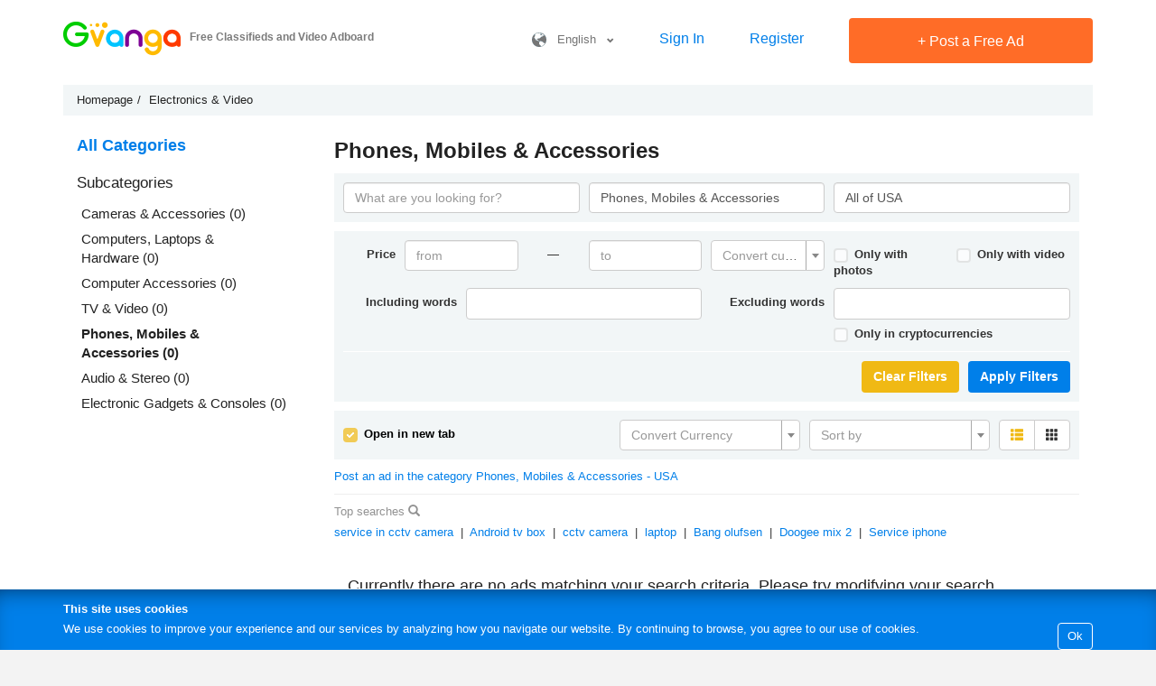

--- FILE ---
content_type: text/html; charset=UTF-8
request_url: https://gvanga.com/en/usa/any/any/category/phones-mobiles-accessories/1/
body_size: 10187
content:
<!DOCTYPE html><html lang="en"><head><meta http-equiv="content-type" content="text/html; charset=UTF-8"/><meta name="viewport" content="width=device-width, initial-scale=1.0, user-scalable=no"><meta http-equiv="X-UA-Compatible" content="IE=Edge"/><link rel="shortcut icon" href="/favicon.ico" type="image/x-icon"/><meta name="csrf-param" content="_csrf"><meta name="csrf-token" content="pqzVr4kA7p_Z6NbdLa6gCDDW4NU9C8pwmPnEHbyo0vrwwoWev1e5yKGmtbZG-vQ_WqaIsWtqrhb6kYht1-CQsw=="><title>Buy or Sell Phones, Mobiles &amp; Accessories, USA | free classified listings on Gvanga.com</title><meta name="description" content="Find Phones, Mobiles &amp; Accessories offered for sale or wanted: free classifieds in USA, Electronics &amp; Video on Gvanga"><link href="/compressed/css-1dbd4b97da741e659a312fe89113c9e3.css" rel="stylesheet"><link href="/assets/51faa51e/css/activeform.min.css" rel="stylesheet"><script>window.s2options_3267a624 = {"themeCss":".select2-container--krajee-bs3","sizeCss":"","doReset":true,"doToggle":false,"doOrder":false};
window.select2_e05c0ae2 = {"placeholder":"Convert currency","allowClear":true,"escapeMarkup":function(m) {return m;},"theme":"krajee-bs3","width":"100%","language":"en"};

window.select2_81f569e7 = {"allowClear":true,"escapeMarkup":function(m) {return m;},"theme":"krajee-bs3","width":"100%","placeholder":"Convert Currency","language":"en"};

window.select2_871ff9b8 = {"allowClear":true,"escapeMarkup":function(m) {return m;},"theme":"krajee-bs3","width":"100%","placeholder":"Sort by","language":"en"};
</script><!--        <script data-ad-client="ca-pub-8100317599021973" async src="https://pagead2.googlesyndication.com/pagead/js/adsbygoogle.js"></script>--></head><body class="lang-en"><div class="wrap-0"><header class="new-header"><div class="main-block border-bottom"><div class="container-0"><div id="logo"><a href="https://gvanga.com/en/" rel="home"><img src="/img/logo.png?2" alt="GVANGA.COM" title="Free Classifieds and Video Adboard GVANGA.COM"></a><div class="h-main">Free Classifieds and Video Adboard</div></div><div class="main-controls-block"><a class="icon-phone-menu"></a><div class="main-controls"><div class="langs-box"><a class="lang" href="javascript:void(0)" title=""><i class="icon icon-lang"></i>&nbsp; &nbsp;English&nbsp; &nbsp;<span class="glyphicon glyphicon-chevron-down"></span></a><div class="langs"><a href="/es/" hreflang="es">Español</a><a href="/en/" hreflang="en">English</a><a href="/pt/" hreflang="pt">Português</a><a href="/ua/" hreflang="ua">Українська</a><a href="/de/" hreflang="de">Deutsch</a><a href="/se/" hreflang="se">Svenska</a><a href="/fr/" hreflang="fr">Français</a><a href="/cn/" hreflang="zh">中文</a><a href="/ru/" hreflang="ru">Русский</a></div></div><a class="sign-link" href="/en/login/" title="Sign In">Sign In</a><a class="sign-link" href="/en/site/signup/" title="Register">Register</a><a class="btn-0 btn-red btn-add-a" href="/en/create-ad/" title="Post a Free Ad"><span class="plus">+</span> Post a Free Ad</a></div></div></div></div></header><div class="container-0"><ul class="breadcrumb" itemscope itemtype="http://schema.org/BreadcrumbList"><li itemprop="itemListElement" itemscope itemtype="http://schema.org/ListItem"><a href="/en/" itemprop="item"><span itemprop="name">Homepage</span></a><meta itemprop="position" content="1"></li><li itemprop="itemListElement" itemscope itemtype="http://schema.org/ListItem"><a href="/en/usa/any/any/category/electronics-video/1/" itemprop="item"><span itemprop="name">Electronics & Video</span></a><meta itemprop="position" content="2"></li></ul></div><div class="container-0"><div class="site-category"><aside class="col-md-3"><h4><a href="/en/usr/all/usa/any/any/all/">All Categories</a></h4><h3 class="h3-subcat hidden-xs hidden-sm">Subcategories</h3><ul class="subcategories"><li><span class="pull-right"></span><a  href="/en/usa/any/any/category/cameras-accessories/1/">Cameras & Accessories&nbsp;(0)</a></li><li><span class="pull-right"></span><a  href="/en/usa/any/any/category/computers-laptops-hardware/1/">Computers, Laptops & Hardware&nbsp;(0)</a></li><li><span class="pull-right"></span><a  href="/en/usa/any/any/category/computer-accessories/1/">Computer Accessories&nbsp;(0)</a></li><li><span class="pull-right"></span><a  href="/en/usa/any/any/category/tv-video/1/">TV & Video&nbsp;(0)</a></li><li><span class="pull-right"></span><a  style="font-weight: bold;" href="/en/usa/any/any/category/phones-mobiles-accessories/1/">Phones, Mobiles & Accessories&nbsp;(0)</a></li><li><span class="pull-right"></span><a  href="/en/usa/any/any/category/audio-stereo/1/">Audio & Stereo&nbsp;(0)</a></li><li><span class="pull-right"></span><a  href="/en/usa/any/any/category/electronics-gadgets-consoles/1/">Electronic Gadgets & Consoles&nbsp;(0)</a></li></ul><h4><a href="javascript:void(0)" class="fake-link-show-categories">Browse subcategories</a><br><br></h4><div id="b-aside"><!--  <script src="https://aidabanner.com/embed.js" data-campaign="89b4051f-76dc-4478-ae83-8b4def7731ee" data-banner="93d084cc-c990-46e2-ad05-292b1b49f95f"></script>--><script src="https://aidabanner.com/embed-carousel.js" data-carousel="b6FeW4G9Ei3haWKA"></script><!--<a href="/en/page/request-for-banner-advertising/"><img src="/img/b/en_aside.jpg" alt="banner" /></a>--><br><br></div></aside><section class="col-md-9"><h1 class="mb10">Phones, Mobiles & Accessories</h1><form id="filters2" class="form-horizontal kv-form-horizontal kv-form-bs3" action="/en/withoutcsrf/usr/" method="POST" role="form"><input type="hidden" name="_csrf" value="pqzVr4kA7p_Z6NbdLa6gCDDW4NU9C8pwmPnEHbyo0vrwwoWev1e5yKGmtbZG-vQ_WqaIsWtqrhb6kYht1-CQsw=="><div class=""><div class="filters search2"><div class="col-sm-4"><input type="text" class="form-control" name="q" value="" placeholder="What are you looking for?"></div><div class="col-sm-4"><div class="categories-tree-block"><input type="text" class="form-control t-text-value" value="" placeholder="All Categories"><div class="categories-tree" data-multiple="0"><input type="text" class="ct-search" placeholder="Search Categories"><ul><li class="t-file" data-v=""  ><i>All Categories</i></li><li class="t-dir lvl-1" data-v="real-estate"  ><i>Real Estate</i><ul><li class="t-file" data-v="apartments-condos"  ><i>Apartments & Condos</i></li><li class="t-file" data-v="rooms-roommates"  ><i>Rooms & Roommates</i></li><li class="t-file" data-v="houses-vacation-homes"  ><i>Houses & Vacation Homes</i></li><li class="t-file" data-v="land"  ><i>Land</i></li><li class="t-file" data-v="car-storage-parking"  ><i>Car Storage & Parking</i></li><li class="t-file" data-v="commercial-offices"  ><i>Commercial & Offices</i></li><li class="t-file" data-v="luxury-real-estate"  ><i>Luxury Real Estate</i></li><li class="t-file" data-v="other-real-estate"  ><i>Other Real Estate</i></li></ul></li><li class="t-dir lvl-1" data-v="cars-vehicles"  ><i>Cars & Vehicles</i><ul><li class="t-file" data-v="cars"  ><i>Cars</i></li><li class="t-file" data-v="automotive-chemicals-motor-oils"  ><i>Automotive Chemicals & Motor Oils</i></li><li class="t-file" data-v="accessories-1"  ><i>Accessories</i></li><li class="t-file" data-v="auto-parts-equipment"  ><i>Auto Parts & Equipment</i></li><li class="t-file" data-v="car-video"  ><i>Car Video</i></li><li class="t-file" data-v="car-audio-security-systems"  ><i>Car Audio & Security systems</i></li><li class="t-file" data-v="heavy-equipment-rental"  data-price="1" ><i>Heavy Equipment Rental</i></li><li class="t-file" data-v="car-rental"  data-price="1" ><i>Car Rental</i></li><li class="t-file" data-v="other-vehicles"  ><i>Other Vehicles</i></li><li class="t-file" data-v="trailers-rvs"  ><i>Trailers & RVs</i></li><li class="t-file" data-v="yachts-boats"  ><i>Yachts, Boats & Equipment</i></li><li class="t-file" data-v="farming-construction-vehicles"  ><i>Farming & Construction Vehicles</i></li><li class="t-file" data-v="atvs-carts"  ><i>ATVs & Carts</i></li><li class="t-file" data-v="motorcycles-motorbikes-scooters"  ><i>Motorcycles, Motorbikes & Scooters</i></li><li class="t-file" data-v="trucks-vans-buses"  ><i>Trucks, Vans & Buses</i></li></ul></li><li class="t-dir lvl-1" data-v="jobs-employment"  ><i>Jobs & Employment</i><ul><li class="t-file" data-v="jobs"  ><i>Jobs</i></li><li class="t-file" data-v="resumes"  ><i>Resumes</i></li></ul></li><li class="t-dir lvl-1" data-v="home-supplies-appliances"  ><i>Home Supplies & Appliances</i><ul><li class="t-file" data-v="other-1"  ><i>Other Home Supplies & Appliances</i></li><li class="t-file" data-v="appliance-rentals"  data-price="1" ><i>Appliance Rentals</i></li><li class="t-file" data-v="home-appliances"  ><i>Home Appliances</i></li><li class="t-file" data-v="dinnerware-kitchen-utensils"  ><i>Dinnerware & Kitchen Utensils</i></li><li class="t-file" data-v="home-textiles"  ><i>Home Textiles</i></li><li class="t-file" data-v="household-goods"  ><i>Household Goods</i></li></ul></li><li class="t-dir lvl-1" data-v="electronics-video"  ><i>Electronics & Video</i><ul><li class="t-file" data-v="audio-stereo"  ><i>Audio & Stereo</i></li><li class="t-file" data-v="electronics-gadgets-consoles"  ><i>Electronic Gadgets & Consoles</i></li><li class="t-file" data-v="phones-mobiles-accessories"  ><i>Phones, Mobiles & Accessories</i></li><li class="t-file" data-v="tv-video"  ><i>TV & Video</i></li><li class="t-file" data-v="computer-accessories"  ><i>Computer Accessories</i></li><li class="t-file" data-v="computers-laptops-hardware"  ><i>Computers, Laptops & Hardware</i></li><li class="t-file" data-v="cameras-accessories"  ><i>Cameras & Accessories</i></li></ul></li><li class="t-dir lvl-1" data-v="services"  ><i>Services</i><ul><li class="t-file" data-v="sportleisure-services"  data-price="1" ><i>Sport&Leisure Services</i></li><li class="t-file" data-v="tailoring-and-repair-of-clothes-and-shoes"  data-price="1" ><i>Tailoring and repair of clothes and shoes</i></li><li class="t-file" data-v="ecology-services"  data-price="1" ><i>Ecology Services</i></li><li class="t-file" data-v="cleaning-services"  data-price="1" ><i>Cleaning Services</i></li><li class="t-file" data-v="video-photography-services"  data-price="1" ><i>Video, photography Services</i></li><li class="t-file" data-v="home-services"  data-price="1" ><i>Home Services</i></li><li class="t-file" data-v="courier-services"  data-price="1" ><i>Courier Services</i></li><li class="t-file" data-v="real-estate-services"  data-price="1" ><i>Real estate services</i></li><li class="t-file" data-v="interior-design"  data-price="1" ><i>Interior design</i></li><li class="t-file" data-v="copywriting-translations"  data-price="1" ><i>Copywriting, translations</i></li><li class="t-file" data-v="internet-services"  data-price="1" ><i>Internet services</i></li><li class="t-file" data-v="animals-and-plants-care-services"  data-price="1" ><i>Animals and plants care services</i></li><li class="t-file" data-v="business-services"  data-price="1" ><i>Business services</i></li><li class="t-file" data-v="accounting-auditing-services"  data-price="1" ><i>Accounting, auditing services</i></li><li class="t-file" data-v="rental-services"  data-price="1" ><i>Rental Services</i></li><li class="t-file" data-v="transport-services-logistics-transportation"  data-price="1" ><i>Transport services, logistics, transportation</i></li><li class="t-file" data-v="executive-dealer-services"  data-price="1" ><i>Executive, dealer services</i></li><li class="t-file" data-v="repair-service-maintenance"  data-price="1" ><i>Repair, service, maintenance</i></li><li class="t-file" data-v="warehouse-storage-service"  data-price="1" ><i>Warehouse, storage service</i></li><li class="t-file" data-v="architecture-design"  data-price="1" ><i>Architecture, design</i></li><li class="t-file" data-v="consulting-services"  data-price="1" ><i>Consulting Services</i></li><li class="t-file" data-v="advertising-services"  data-price="1" ><i>Advertising services</i></li><li class="t-file" data-v="information-services"  data-price="1" ><i>Information Services</i></li><li class="t-file" data-v="educational-services"  data-price="1" ><i>Educational services</i></li><li class="t-file" data-v="computer-services"  data-price="1" ><i>Computer Services</i></li><li class="t-file" data-v="it-services"  data-price="1" ><i>IT Services</i></li><li class="t-file" data-v="production-services"  data-price="1" ><i>Production services</i></li><li class="t-file" data-v="security-services"  data-price="1" ><i>Security Services</i></li><li class="t-file" data-v="travel-services"  data-price="1" ><i>Travel services</i></li><li class="t-file" data-v="legal-services"  data-price="1" ><i>Legal services</i></li><li class="t-file" data-v="organization-of-events"  data-price="1" ><i>Organization of events</i></li><li class="t-file" data-v="financial-services"  data-price="1" ><i>Financial services</i></li><li class="t-file" data-v="other-services"  data-price="1" ><i>Other Services</i></li><li class="t-file" data-v="insurance-services"  data-price="1" ><i>Insurance Services</i></li></ul></li><li class="t-dir lvl-1" data-v="construction-refurbishment"  ><i>Construction & Refurbishment</i><ul><li class="t-file" data-v="wrought-iron-weldment-casting"  ><i>Wrought iron, weldment, casting</i></li><li class="t-file" data-v="baths-saunas-swimming-pools-fountains"  ><i>Baths, saunas, swimming pools, fountains</i></li><li class="t-file" data-v="dry-mixes-bulk-materials"  ><i>Dry mixes, bulk materials</i></li><li class="t-file" data-v="doors-arches-partitions"  ><i>Doors, arches, partitions</i></li><li class="t-file" data-v="gates-fencing"  ><i>Gates, fencing</i></li><li class="t-file" data-v="solar-panels-photovoltaics"  ><i>Solar panels, photovoltaics</i></li><li class="t-file" data-v="other-4"  ><i>Other products for Construction and Repair</i></li><li class="t-file" data-v="tile-marble-granite-stone"  ><i>Tile, marble, granite, stone</i></li><li class="t-file" data-v="lumber-mouldings-millwork"  ><i>Lumber, mouldings, millwork</i></li><li class="t-file" data-v="ceilings-walls"  ><i>Ceiling and wall decor, wallpaper</i></li><li class="t-file" data-v="floors-floor-coverings"  ><i>Floors, floor coverings</i></li><li class="t-file" data-v="plumbing-water-supply-sewerage"  ><i>Plumbing, water supply, Sewerage</i></li><li class="t-file" data-v="glass-plastic-polycarbonate"  ><i>Glass, plastic, polycarbonate</i></li><li class="t-file" data-v="construction-work"  data-price="1" ><i>Construction work</i></li><li class="t-file" data-v="bricks-blocks-wall-materials"  ><i>Bricks, blocks, wall materials</i></li><li class="t-file" data-v="stoves-fireplaces"  ><i>Stoves, fireplaces</i></li><li class="t-file" data-v="tools"  ><i>Construction Tools & Equipment</i></li><li class="t-file" data-v="sand-cement-gravel-expanded-clay"  ><i>Sand, cement, gravel, expanded clay</i></li><li class="t-file" data-v="locks-and-security-systems"  ><i>Locks and security systems</i></li><li class="t-file" data-v="window-glazing-frames-glass"  ><i>Window glazing, frames, glass</i></li><li class="t-file" data-v="decorative-elements"  ><i>Decorative elements</i></li><li class="t-file" data-v="stairs"  ><i>Stairs</i></li><li class="t-file" data-v="summer-cottages-garden-houses-log-cabins"  ><i>Summer cottages, garden houses, log cabins</i></li><li class="t-file" data-v="roofing-materials"  ><i>Roofing materials</i></li><li class="t-file" data-v="concrete-products"  ><i>Concrete products</i></li><li class="t-file" data-v="paints-varnishes-enamels-solvents-glues"  ><i>Paints, varnishes, enamels, solvents, glues</i></li><li class="t-file" data-v="tools-and-equipment-rental"  data-price="1" ><i>Tools and Equipment Rental</i></li><li class="t-file" data-v="facades-siding"  ><i>Facades, siding</i></li></ul></li><li class="t-dir lvl-1" data-v="baby-kid-stuff"  ><i>Baby & Kid Stuff</i><ul><li class="t-file" data-v="outdoor-play"  ><i>Outdoor Play</i></li><li class="t-file" data-v="baby-equipment-rental-hire"  data-price="1" ><i>Baby Equipment Rental & Hire</i></li><li class="t-file" data-v="kid-bikes-scooters"  ><i>Kid Bikes & Scooters</i></li><li class="t-file" data-v="car-seats"  ><i>Car Seats</i></li><li class="t-file" data-v="school-supplies"  ><i>School Supplies</i></li><li class="t-file" data-v="books-creativity-for-kids"  ><i>Books & Creativity for Kids</i></li><li class="t-file" data-v="cribs-high-chairs"  ><i>Cribs & High Chairs</i></li><li class="t-file" data-v="kid-toys-games"  ><i>Kid Toys & Games</i></li><li class="t-file" data-v="baby-food"  ><i>Baby Food</i></li><li class="t-file" data-v="baby-items"  ><i>Baby Items</i></li><li class="t-file" data-v="strollers-carriers"  ><i>Strollers & Carriers</i></li><li class="t-file" data-v="kids-shoes"  ><i>Kids Shoes</i></li><li class="t-file" data-v="kids-clothes"  ><i>Kids Clothes</i></li></ul></li><li class="t-dir lvl-1" data-v="sports-travel-hobbies"  ><i>Sports, Travel & Hobbies</i><ul><li class="t-file" data-v="musical-instruments"  ><i>Musical Instruments</i></li><li class="t-file" data-v="arts-antiques"  ><i>Arts & Antiques</i></li><li class="t-file" data-v="equipment-rentals"  data-price="1" ><i>Equipment Rentals</i></li><li class="t-file" data-v="sporting-goods"  ><i>Sporting Goods</i></li><li class="t-file" data-v="holiday-tours-travel"  data-price="1" ><i>Holiday Tours & Travel</i></li><li class="t-file" data-v="collectibles"  ><i>Collectibles</i></li><li class="t-file" data-v="bikes-2"  ><i>Bikes</i></li></ul></li><li class="t-dir lvl-1" data-v="office-equipment-supplies"  ><i>Office Equipment & Supplies</i><ul><li class="t-file" data-v="supplies"  ><i>Office Supplies</i></li><li class="t-file" data-v="office-equipment-rentals"  data-price="1" ><i>Office Equipment Rentals</i></li><li class="t-file" data-v="other-3"  ><i>Other</i></li><li class="t-file" data-v="paper-cardboard"  ><i>Paper, cardboard</i></li><li class="t-file" data-v="stationery"  ><i>Stationery</i></li><li class="t-file" data-v="envelopes-packages"  ><i>Envelopes, packages</i></li><li class="t-file" data-v="copiers"  ><i>Printers, Copiers & Scanners</i></li><li class="t-file" data-v="office-appliances"  ><i>Office Appliances</i></li><li class="t-file" data-v="office-equipment"  ><i>Office Equipment</i></li></ul></li><li class="t-dir lvl-1" data-v="furniture-home-decor"  ><i>Furniture & Home decor</i><ul><li class="t-file" data-v="mirrors-glass"  ><i>Mirrors, glass</i></li><li class="t-file" data-v="mattresses"  ><i>Mattresses</i></li><li class="t-file" data-v="carpets-rugs"  ><i>Carpets, rugs</i></li><li class="t-file" data-v="furniture-for-bars-restaurants-cafes"  ><i>Furniture for bars, restaurants, cafes</i></li><li class="t-file" data-v="furniture-antique"  ><i>Furniture antique</i></li><li class="t-file" data-v="wardrobescupboards"  ><i>Wardrobes,cupboards</i></li><li class="t-file" data-v="furniture-for-hotels"  ><i>Furniture for hotels</i></li><li class="t-file" data-v="kitchen-furniture"  ><i>Kitchen furniture</i></li><li class="t-file" data-v="home-furniture"  ><i>Home furniture</i></li><li class="t-file" data-v="garden-furniture"  ><i>Garden furniture</i></li><li class="t-file" data-v="office-furniture"  ><i>Office furniture</i></li><li class="t-file" data-v="furniture-fittings-parts-components"  ><i>Furniture fittings, parts components</i></li><li class="t-file" data-v="lighting"  ><i>Lighting</i></li><li class="t-file" data-v="interior"  ><i>Interior</i></li><li class="t-file" data-v="other-2"  ><i>Other</i></li><li class="t-file" data-v="furniture-for-childrens-rooms"  ><i>Furniture for children's rooms</i></li><li class="t-file" data-v="rent-and-hire-furniture"  data-price="1" ><i>Rent and hire furniture</i></li><li class="t-file" data-v="blinds-curtains-shutters"  ><i>Blinds, curtains, shutters</i></li></ul></li><li class="t-dir lvl-1" data-v="health-beauty-products"  ><i>Health & Beauty</i><ul><li class="t-file" data-v="beauty-skincare-products"  data-price="1" ><i>Beauty & Skincare Products</i></li><li class="t-file" data-v="fragrances-hygiene-products"  data-price="1" ><i>Fragrances & Hygiene Products</i></li><li class="t-file" data-v="beauty-tools-equipment"  data-price="1" ><i>Beauty Tools & Equipment</i></li><li class="t-file" data-v="haircuts-styling"  data-price="1" ><i>Haircuts & Styling</i></li><li class="t-file" data-v="skincare-services"  data-price="1" ><i>Skincare Services</i></li><li class="t-file" data-v="personal-training-fitness"  data-price="1" ><i>Personal Training & Fitness</i></li><li class="t-file" data-v="other-5"  data-price="1" ><i>Other Health & Beauty Services</i></li></ul></li><li class="t-dir lvl-1" data-v="web-sites-services"  ><i>Web Sites & Services</i><ul><li class="t-file" data-v="web-design-development"  data-price="1" ><i>Web Design & Development</i></li><li class="t-file" data-v="websites-for-sale"  data-price="1" ><i>Websites for Sale</i></li><li class="t-file" data-v="hosting-domain-names"  data-price="1" ><i>Hosting & Domain Names</i></li></ul></li><li class="t-dir lvl-1" data-v="pets-plants"  ><i>Pets & Plants</i><ul><li class="t-file" data-v="plants-flowers"  ><i>Plants & Flowers</i></li><li class="t-file" data-v="plant-care"  data-price="1" ><i>Plant Care</i></li><li class="t-file" data-v="pet-supplies"  ><i>Pet Supplies</i></li><li class="t-file" data-v="pet-services"  data-price="1" ><i>Pet Services</i></li><li class="t-file" data-v="reptiles"  ><i>Reptiles</i></li><li class="t-file" data-v="other-animals"  ><i>Other animals</i></li><li class="t-file" data-v="fish"  ><i>Fish</i></li><li class="t-file" data-v="rodents"  ><i>Rodents</i></li><li class="t-file" data-v="birds"  ><i>Birds</i></li><li class="t-file" data-v="cats-kittens"  ><i>Cats & Kittens</i></li><li class="t-file" data-v="dogs-puppies"  ><i>Dogs & Puppies</i></li></ul></li><li class="t-dir lvl-1" data-v="fashion-style"  ><i>Fashion & Style</i><ul><li class="t-file" data-v="fashion-hire"  data-price="1" ><i>Fashion Hire</i></li><li class="t-file" data-v="glasses-lenses-accessories"  ><i>Glasses, Lenses & Accessories</i></li><li class="t-file" data-v="accessories"  ><i>Accessories</i></li><li class="t-file" data-v="watches"  ><i>Watches</i></li><li class="t-file" data-v="jewelry"  ><i>Jewelry</i></li><li class="t-file" data-v="mens-clothes"  ><i>Men's Clothes</i></li><li class="t-file" data-v="womens-clothes"  ><i>Women's Clothes</i></li><li class="t-file" data-v="shoes"  ><i>Shoes</i></li></ul></li><li class="t-dir lvl-1" data-v="industrial-business"  data-price="1" ><i>Industrial & Business</i><ul><li class="t-file" data-v="the-forest-industry"  data-price="1" ><i>Timber Industry</i></li><li class="t-file" data-v="surplus-stock"  data-price="1" ><i>Surplus stock</i></li><li class="t-file" data-v="oil-gas-energy"  data-price="1" ><i>Oil, gas, energy</i></li><li class="t-file" data-v="metallurgy"  data-price="1" ><i>Metallurgy</i></li><li class="t-file" data-v="food-industry"  data-price="1" ><i>Food industry</i></li><li class="t-file" data-v="industrial-equipment"  data-price="1" ><i>Industrial Equipment & Parts</i></li><li class="t-file" data-v="agriculture"  data-price="1" ><i>Agriculture</i></li><li class="t-file" data-v="containers-packaging"  data-price="1" ><i>Containers, packaging</i></li><li class="t-file" data-v="textile-industry"  data-price="1" ><i>Textile industry</i></li><li class="t-file" data-v="electrical-engineering"  data-price="1" ><i>Electrical engineering</i></li><li class="t-file" data-v="jewelry-industry"  data-price="1" ><i>Jewelry industry</i></li></ul></li><li class="t-dir lvl-1" data-v="free-stuff"  ><i>Free Stuff</i><ul><li class="t-file" data-v="free-stuff-wanted"  ><i>Free Stuff wanted</i></li><li class="t-file" data-v="free-stuff-offered"  ><i>Free Stuff offered</i></li></ul></li><li class="t-dir lvl-1" data-v="events-tickets"  ><i>Events & Tickets</i><ul><li class="t-file" data-v="exhibitions-special-events"  data-price="1" ><i>Exhibitions & Special Events</i></li><li class="t-file" data-v="circus"  data-price="1" ><i>Circus </i></li><li class="t-file" data-v="movie-theaters"  data-price="1" ><i>Movie & Theaters</i></li><li class="t-file" data-v="sports"  data-price="1" ><i>Sports</i></li><li class="t-file" data-v="concerts"  data-price="1" ><i>Concerts</i></li></ul></li></ul><input type="hidden" id="c2" class="t-value" name="c" value="phones-mobiles-accessories"></div></div></div><div class="col-sm-4"><input type="text" id="w2" class="form-control" name="w2" value="All of USA" readonly="readonly" placeholder="Select location" data-country_id="9"><div class="hidden geo-slugs"><input type="hidden" name="countrySlug" value="usa"><input type="hidden" name="regionSlug" value="any"><input type="hidden" name="citySlug" value="any"></div></div></div><div class="filter-place"><div class="filters"><input type="hidden" name="filter[category_id]" value="537"><input type="hidden" name="filter[type]" value="default"><label class="control-label col-sm-1">Price</label><div class="col-sm-2 no-p-r-xs"><input type="text" class="form-control" name="filter[price_from]" value="" placeholder="from"></div><label class="control-label col-sm-1 text-center hidden-xs">&mdash;</label><div class="col-sm-2 no-p-r-xs"><input type="text" class="form-control" name="filter[price_to]" value="" placeholder="to"></div><div class="col-sm-2 no-p-r-xs"><div class="kv-plugin-loading loading-filter-currency_id">&nbsp;</div><select id="filter-currency_id" class="form-control" name="filter[currency_id]" data-s2-options="s2options_3267a624" data-krajee-select2="select2_e05c0ae2" style="width: 100%; height: 1px; visibility: hidden;"><option value="">Convert currency</option><option value="2" title="Dollar">$ (USD)</option><option value="17" title="Indian Rupee">₹ (INR)</option><option value="3" title="Euro">€</option><option value="18" title="Philippine Peso">₱</option><option value="20" title="Bitcoin">&lt;img class=&quot;currency&quot; src=&quot;/img/currency/btc20.png&quot;/&gt; (BTC)</option><option value="34" title="Ethereum">&lt;img class=&quot;currency&quot; src=&quot;/img/currency/eth20.png&quot;/&gt; (ETH)</option><option value="36" title="Tether">&lt;img class=&quot;currency&quot; src=&quot;/img/currency/usdt20.png&quot;/&gt; (USDT)</option><option value="35" title="Solana">&lt;img class=&quot;currency&quot; src=&quot;/img/currency/sol20.png&quot;/&gt; (SOL)</option><option value="19" title="South African Rand">R</option><option value="32" title="Thai Baht">฿ (THB)</option><option value="8" title="Pound sterling">£</option><option value="30" title="Brazilian real
">R$</option><option value="22" title="United Arab Emirates Dirham">د.إ</option><option value="24" title="Mexican Peso">$ (MXN)</option><option value="9" title="Canadian dollar">C$</option><option value="21" title="Saudi Arabian Riyal">﷼</option><option value="12" title="Australian dollar">A$</option><option value="1" title="Grivna">UAH</option><option value="13" title="New Zealand dollar">$ (NZD)</option><option value="4" title="Ruble">RUB</option><option value="28" title="Dominican peso">RD$ (DOP)</option><option value="27" title="Colombian peso
">$ (COP)</option><option value="23" title="Argentine peso">$ (ARS)</option><option value="16" title="Swedish Krona">kr (SEK)</option><option value="14" title="Hong Kong dollar">元</option><option value="6" title="Kazakhstan tenge">KZT</option><option value="15" title="Norwegian Krone">kr (NOK)</option><option value="11" title="Swiss frank">₣</option><option value="7" title="Israeli Shekel">₪</option><option value="25" title="Chilean peso">$ (CLP)</option><option value="26" title="Costa Rican Colon">₡ (CRC)</option><option value="31" title="Chinese Yuan">圓</option><option value="10" title="Yen">円</option><option value="5" title="Belarusian ruble">BYR</option><option value="29" title="Venezuelan bolivar">Bs (VEF)</option></select></div><div class="col-sm-2 ta-l checkbox-light"><label class="fake-checkbox"><span class="checkbox"></span><input type="checkbox" id="filter-r-photo" class="hidden" name="filter[photo]" value="1" >
      &nbsp;Only with photos    </label></div><div class="col-sm-2 checkbox-light"><label class="fake-checkbox"><span class="checkbox"></span><input type="checkbox" id="filter-r-video" class="hidden" name="filter[video]" value="1" >
      &nbsp;Only with video    </label></div><div class="h10 hidden-xs"></div><label class="control-label col-sm-2">Including words</label><div class="col-sm-4"><input type="text" id="filter-r-word_in" class="form-control" name="filter[word_in]" value=""></div><label class="control-label col-sm-2">Excluding words</label><div class="col-sm-4"><input type="text" id="filter-r-word_out" class="form-control" name="filter[word_out]" value=""></div><div class="col-sm-4 col-sm-offset-8 checkbox-light"><label class="fake-checkbox"><span class="checkbox"></span><input type="checkbox" id="filter-r-cryptocurrency" class="hidden" name="filter[cryptocurrency]" value="1" >
      &nbsp;Only in cryptocurrencies    </label></div><div class="col-sm-12"><hr class="w"></div><div class="col-sm-12  fixed-height"><button type="submit" id="filter-submit" class="btn-0 pull-right btn-filter btn-blue">Apply Filters</button><a id="reset" class="btn-0 btn-yellow pull-right btn-filter" data-action="category">Clear Filters</a></div><div class="h10 hidden-xs"></div></div></div></div></form><div class="controls"><div class="checkbox-light pull-left"><label class="fake-checkbox checked"><span class="checkbox"></span><input type="checkbox" id="open-in-new-tab" class="hidden" checked="checked">
            &nbsp;Open in new tab        </label></div><div class="pull-right"><div class="controls-block"><div class="kv-plugin-loading loading-set-current-currency">&nbsp;</div><select id="set-current-currency" class="form-control" name="set-current-currency" data-s2-options="s2options_3267a624" data-krajee-select2="select2_81f569e7" style="width: 100%; height: 1px; visibility: hidden;"><option value="">Convert Currency</option><option value="0">Clear filter</option><option value="2" title="Dollar">$ (USD)</option><option value="17" title="Indian Rupee">₹ (INR)</option><option value="3" title="Euro">€</option><option value="18" title="Philippine Peso">₱</option><option value="20" title="Bitcoin">&lt;img class=&quot;currency&quot; src=&quot;/img/currency/btc20.png&quot;/&gt; (BTC)</option><option value="34" title="Ethereum">&lt;img class=&quot;currency&quot; src=&quot;/img/currency/eth20.png&quot;/&gt; (ETH)</option><option value="36" title="Tether">&lt;img class=&quot;currency&quot; src=&quot;/img/currency/usdt20.png&quot;/&gt; (USDT)</option><option value="35" title="Solana">&lt;img class=&quot;currency&quot; src=&quot;/img/currency/sol20.png&quot;/&gt; (SOL)</option><option value="19" title="South African Rand">R</option><option value="32" title="Thai Baht">฿ (THB)</option><option value="8" title="Pound sterling">£</option><option value="30" title="Brazilian real
">R$</option><option value="22" title="United Arab Emirates Dirham">د.إ</option><option value="24" title="Mexican Peso">$ (MXN)</option><option value="9" title="Canadian dollar">C$</option><option value="21" title="Saudi Arabian Riyal">﷼</option><option value="12" title="Australian dollar">A$</option><option value="1" title="Grivna">UAH</option><option value="13" title="New Zealand dollar">$ (NZD)</option><option value="4" title="Ruble">RUB</option><option value="28" title="Dominican peso">RD$ (DOP)</option><option value="27" title="Colombian peso
">$ (COP)</option><option value="23" title="Argentine peso">$ (ARS)</option><option value="16" title="Swedish Krona">kr (SEK)</option><option value="14" title="Hong Kong dollar">元</option><option value="6" title="Kazakhstan tenge">KZT</option><option value="15" title="Norwegian Krone">kr (NOK)</option><option value="11" title="Swiss frank">₣</option><option value="7" title="Israeli Shekel">₪</option><option value="25" title="Chilean peso">$ (CLP)</option><option value="26" title="Costa Rican Colon">₡ (CRC)</option><option value="31" title="Chinese Yuan">圓</option><option value="10" title="Yen">円</option><option value="5" title="Belarusian ruble">BYR</option><option value="29" title="Venezuelan bolivar">Bs (VEF)</option></select></div><div class="controls-block"><div class="kv-plugin-loading loading-set-current-sort">&nbsp;</div><select id="set-current-sort" class="form-control" name="set-current-sort" data-s2-options="s2options_3267a624" data-krajee-select2="select2_871ff9b8" style="width: 100%; height: 1px; visibility: hidden;"><option value="">Sort by</option><option value="0">Clear filter</option><option value="price-asc">Price: Low to High</option><option value="price-desc">Price: High to Low</option><option value="date-desc">Date: Newest First (default)</option></select></div><div class="btn-group pull-left view-type" role="group"><a rel="nofollow" class="btn btn-default active-yellow" data-view="list"><span class="glyphicon glyphicon-th-list"></span></a><a rel="nofollow" class="btn btn-default" data-view="grid"><span class="glyphicon glyphicon-th"></span></a></div></div></div><div class="create-a-choose-category-box"><a href="/en/create-ad/phones-mobiles-accessories/">Post an ad in the category Phones, Mobiles & Accessories - USA</a></div><hr><div class="block-popular-searches">Top searches <span class="glyphicon glyphicon-search"></span></div><a href="/en/usr/phones-mobiles-accessories/usa/any/any/service+in+cctv+camera/">service in cctv camera</a> &nbsp;|&nbsp; <a href="/en/usr/phones-mobiles-accessories/usa/any/any/Android+tv+box/">Android tv box</a> &nbsp;|&nbsp; <a href="/en/usr/phones-mobiles-accessories/usa/any/any/cctv+camera/">cctv camera</a> &nbsp;|&nbsp; <a href="/en/usr/phones-mobiles-accessories/usa/any/any/laptop/">laptop</a> &nbsp;|&nbsp; <a href="/en/usr/phones-mobiles-accessories/usa/any/any/Bang+olufsen/">Bang olufsen</a> &nbsp;|&nbsp; <a href="/en/usr/phones-mobiles-accessories/usa/any/any/Doogee+mix+2/">Doogee mix 2</a> &nbsp;|&nbsp; <a href="/en/usr/phones-mobiles-accessories/usa/any/any/Service+iphone/">Service iphone</a><br><br><div class="live-filter"><div class="search-populap-tags col-md-12"><h3>Currently there are no ads matching your search criteria. Please try modifying your search</h3><p>1. Check the spelling of words in your search query</p><p>2. Try to change your search query</p><p>3. Refine the category search or try searching in the categories at the <a href="/en/">home page</a></p></div><div class="clearfix"></div></div><h2 class="h2-text">
                Gvanga Classified Listings  - Phones, Mobiles & Accessories - USA            </h2><a href="/en/usr/all/usa/any/any/all/">Classifieds in all categories - USA</a></section></div></div></div><div id="go-up"><span>&#8679;</span></div><div id="cookie-box"><div><b>This site uses cookies</b><a class="btn-blue">Ok</a>We use cookies to improve your experience and our services by analyzing how you navigate our website. By continuing to browse, you agree to our use of cookies.    </div></div><footer ><div class="container-0"><div class="footer-links"><div class="f-col f-col-first"><div class="title">About us &nbsp; <span class="glyphicon glyphicon-chevron-down"></span></div><ul><li><a href="/en/page/how-it-works/">How It Works</a></li><li><a href="/en/page/terms-of-use-and-posting-policy/">Terms of Use and Posting Policy</a></li><li><a href="/en/page/payment-and-refund-policy/">Payment and Refund Policy</a></li><li><a href="/en/page/privacy-policy/" rel="nofollow">Privacy Policy</a></li><li><a href="/en/feedback/">Contact Us</a></li></ul></div><div class="f-col f-col-second"><div class="title">For Business &nbsp; <span class="glyphicon glyphicon-chevron-down"></span></div><ul><li><a href="/en/page/xml-bulk-upload-service-for-real-estate-agencies-automatic-import-property-listings-to-gvanga/">Bulk upload Property Ads for Real Estate Agencies</a></li><li><a href="/en/page/bulk-upload-car-listings-for-auto-dealers/">Bulk upload Car Ads for Auto Dealers</a></li><li><a href="/en/page/bulk-import-service-for-product-ads-on-gvanga-upload-your-ads-via-xml-feed/">  Bulk upload Product Listing Ads for Online Stores</a></li><li><a href="/en/page/promoting-ads/">Promoting Ads</a></li></ul></div><div class="f-col"><div class="title">&nbsp;</div><ul></ul><ul class="visible"><li><a href="/en/articles/advertising-features/1/">Helpful Articles</a></li></ul></div><div class="f-col f-col-last"><div class="title"></div><div class="social-links"><a href="https://t.me/gvanga" target="_blank"><i class="icon-telegram"></i></a></div><br><div class="footer-logo"><a href="https://gvanga.com/en/" rel="home"><span class="icon-logo"></span>Free Classifieds and Video Adboard</a></div><br><div class="langs-box"><a class="lang" href="javascript:void(0)" title=""><i class="icon icon-lang"></i>&nbsp; &nbsp;English&nbsp; &nbsp;<span class="glyphicon glyphicon-chevron-down"></span></a><div class="langs"><a href="/es/" hreflang="es">Español</a><a href="/en/" hreflang="en">English</a><a href="/pt/" hreflang="pt">Português</a><a href="/ua/" hreflang="ua">Українська</a><a href="/de/" hreflang="de">Deutsch</a><a href="/se/" hreflang="se">Svenska</a><a href="/fr/" hreflang="fr">Français</a><a href="/cn/" hreflang="zh">中文</a><a href="/ru/" hreflang="ru">Русский</a></div></div></div><div class="clearfix"></div></div><div class="popular-main-box hidden-xs hidden-sm"><div class="item"><a href="/en/popular/">Popular Searches</a></div><div class="item"><a class="open-list">Top Categories</a><div class="list"><div><ul><li><a href="/en/usa/any/any/category/houses-vacation-homes/1/">Houses & Vacation Homes</a></li><li><a href="/en/usa/any/any/category/land/1/">Land</a></li><li><a href="/en/usa/any/any/category/real-estate/1/">Real Estate</a></li><li><a href="/en/usa/any/any/category/apartments-condos/1/">Apartments & Condos</a></li><li><a href="/en/usa/any/any/category/dogs-puppies/1/">Dogs & Puppies</a></li><li><a href="/en/usa/any/any/category/accounting-auditing-services/1/">Accounting, auditing services</a></li><li><a href="/en/usa/any/any/category/web-design-development/1/">Web Design & Development</a></li><li><a href="/en/usa/any/any/category/business-services/1/">Business services</a></li><li><a href="/en/usa/any/any/category/services/1/">Services</a></li><li><a href="/en/usa/any/any/category/cars/1/">Cars</a></li><li><a href="/en/usa/any/any/category/educational-services/1/">Educational services</a></li><li><a href="/en/usa/any/any/category/cleaning-services/1/">Cleaning Services</a></li><li><a href="/en/usa/any/any/category/pets-plants/1/">Pets & Plants</a></li><li><a href="/en/usa/any/any/category/jobs/1/">Jobs</a></li><li><a href="/en/usa/any/any/category/jobs-employment/1/">Jobs & Employment</a></li><li><a href="/en/usa/any/any/category/web-sites-services/1/">Web Sites & Services</a></li><li><a href="/en/usa/any/any/category/transport-services-logistics-transportation/1/">Transport services, logistics, transportation</a></li><li><a href="/en/usa/any/any/category/other-animals/1/">Other animals</a></li><li><a href="/en/usa/any/any/category/birds/1/">Birds</a></li><li><a href="/en/usa/any/any/category/pet-services/1/">Pet Services</a></li><li><a href="/en/usa/any/any/category/phones-mobiles-accessories/1/">Phones, Mobiles & Accessories</a></li><li><a href="/en/usa/any/any/category/financial-services/1/">Financial services</a></li><li><a href="/en/usa/any/any/category/cats-kittens/1/">Cats & Kittens</a></li><li><a href="/en/usa/any/any/category/computers-laptops-hardware/1/">Computers, Laptops & Hardware</a></li><li><a href="/en/usa/any/any/category/health-beauty-products/1/">Health & Beauty</a></li></ul></div></div></div><div class="item"><a class="open-list">Top Cities</a><div class="list"><div><ul><li><a href="/en/usr/phones-mobiles-accessories/usa/florida/miami/all/">Free classified ads in Miami</a></li><li><a href="/en/usr/phones-mobiles-accessories/usa/new-york/new-york-city/all/">Free classified ads in New York City</a></li><li><a href="/en/usr/phones-mobiles-accessories/usa/florida/tampa/all/">Free classified ads in Tampa</a></li><li><a href="/en/usr/phones-mobiles-accessories/usa/florida/cape-coral/all/">Free classified ads in Cape Coral</a></li></ul></div></div></div></div><p class="prohibited">Scraping Web Site content is prohibited | GVANGA.COM 2015-2026 &copy;.<br></p><div class="clearfix"></div></div></footer><!-- Google tag (gtag.js) --><script async src="https://www.googletagmanager.com/gtag/js?id=G-CBCGYE63SZ"></script><script>window.dataLayer = window.dataLayer || [];function gtag(){dataLayer.push(arguments);}gtag('js', new Date());gtag('config', 'G-CBCGYE63SZ');</script><script src="/en/js/redesign/config.js?v=81bd5b7624135524406dd2cd13cfd79d0b13b2ca"></script><script src="//ajax.googleapis.com/ajax/libs/jquery/2.1.3/jquery.min.js"></script><script src="/compressed/js-2de5811ef0b615b48508b5031129516a.js"></script><script src="/assets/51faa51e/js/activeform.min.js"></script><script>jQuery(function ($) {
var $el=jQuery("#filters2 .kv-hint-special");if($el.length){$el.each(function(){$(this).activeFieldHint()});}
jQuery&&jQuery.pjax&&(jQuery.pjax.defaults.maxCacheLength=0);
if (jQuery('#filter-currency_id').data('select2')) { jQuery('#filter-currency_id').select2('destroy'); }
jQuery.when(jQuery('#filter-currency_id').select2(select2_e05c0ae2)).done(initS2Loading('filter-currency_id','s2options_3267a624'));

jQuery('#filters2').yiiActiveForm([], []);
if (jQuery('#set-current-currency').data('select2')) { jQuery('#set-current-currency').select2('destroy'); }
jQuery.when(jQuery('#set-current-currency').select2(select2_81f569e7)).done(initS2Loading('set-current-currency','s2options_3267a624'));

if (jQuery('#set-current-sort').data('select2')) { jQuery('#set-current-sort').select2('destroy'); }
jQuery.when(jQuery('#set-current-sort').select2(select2_871ff9b8)).done(initS2Loading('set-current-sort','s2options_3267a624'));

});</script><link href="//ajax.googleapis.com/ajax/libs/jqueryui/1.11.4/themes/smoothness/jquery-ui.min.css" rel="stylesheet" type="text/css"></body></html>

--- FILE ---
content_type: application/javascript; charset=UTF-8
request_url: https://aidabanner.com/embed-carousel.js
body_size: 3959
content:
// AIDABanner Carousel Embeddable Tracking Script
(function() {
  'use strict';

  /**
   * Bot Detection - Client Side
   * Список наиболее распространенных ботов для фильтрации на клиенте
   * Можно расширять, добавляя новые паттерны в массив
   */
  const BOT_PATTERNS = [
    'googlebot',
    'googleother',
    'bingbot',
    'slurp',
    'duckduckbot',
    'baiduspider',
    'yandexbot',
    'facebookexternalhit',
    'twitterbot',
    'linkedinbot',
    'whatsapp',
    'semrushbot',
    'ahrefsbot',
    'mj12bot',
    'dotbot',
    'ia_archiver',
    'wget',
    'curl',
    'python-requests',
    'scrapy',
    'headlesschrome',
    'phantomjs',
    'selenium',
    'puppeteer',
    'bot',
    'crawler',
    'spider',
    'scraper'
  ];

  /**
   * Проверка, является ли текущий User-Agent ботом
   * @returns {boolean} true если это бот
   */
  function isBot() {
    const ua = navigator.userAgent.toLowerCase();
    return BOT_PATTERNS.some(pattern => ua.includes(pattern));
  }

  // Если это бот - не инициализировать трекинг
  if (isBot()) {
    console.log('AIDABanner Carousel: Bot detected, tracking disabled');
    return;
  }

  // Get script tag and extract data attributes
  const script = document.currentScript || (function() {
    const scripts = document.getElementsByTagName('script');
    return scripts[scripts.length - 1];
  })();

  if (!script) {
    console.error('AIDABanner Carousel: Could not find script element');
    return;
  }

  const carouselEmbedCode = script.getAttribute('data-carousel');

  if (!carouselEmbedCode) {
    console.error('AIDABanner Carousel: Missing data-carousel attribute');
    return;
  }

  // Prevent multiple instances for same carousel
  window.AIDAABannerCarousels = window.AIDAABannerCarousels || {};
  if (window.AIDAABannerCarousels[carouselEmbedCode]) {
    console.warn('AIDABanner: Carousel already initialized:', carouselEmbedCode);
    return;
  }
  window.AIDAABannerCarousels[carouselEmbedCode] = true;

  const origin = script.src ? script.src.split('/embed-carousel.js')[0] : window.location.origin;

  // Create wrapper container
  const wrapper = document.createElement('div');
  wrapper.style.display = 'inline-block';
  wrapper.style.position = 'relative';

  // Create banner container
  const container = document.createElement('div');
  container.style.display = 'inline-block';
  container.style.opacity = '0';
  container.style.transition = 'opacity 0.3s ease-in';
  container.style.width = '100%';
  container.style.position = 'relative';

  // Create indicators container - positioned absolutely over the banner
  const indicatorsContainer = document.createElement('div');
  indicatorsContainer.style.display = 'flex';
  indicatorsContainer.style.justifyContent = 'center';
  indicatorsContainer.style.alignItems = 'center';
  indicatorsContainer.style.gap = '8px';
  indicatorsContainer.style.padding = '10px';
  indicatorsContainer.style.position = 'absolute';
  indicatorsContainer.style.bottom = '10px';
  indicatorsContainer.style.left = '50%';
  indicatorsContainer.style.transform = 'translateX(-50%)';
  indicatorsContainer.style.zIndex = '10';
  indicatorsContainer.style.pointerEvents = 'none'; // Allow clicks to pass through to banner

  wrapper.appendChild(container);
  container.appendChild(indicatorsContainer); // Add indicators inside container so they're over the banner

  // Insert wrapper before script
  if (script.parentNode) {
    script.parentNode.insertBefore(wrapper, script);
  } else {
    document.body.appendChild(wrapper);
  }

  let currentBannerIndex = 0;
  let banners = [];
  let rotationInterval = 5000;
  let rotationTimer = null;
  let currentImg = null;
  let isTransitioning = false;
  let currentBannerId = null; // Track currently displayed banner
  let trackedBannerIds = new Set(); // Track banners that were already counted for impressions
  let isHovered = false; // Track if mouse is hovering over carousel
  let indicators = []; // Array of indicator elements
  let currentCarousel = null; // Store carousel data

  // Function to track impression (only once per banner per session)
  function trackImpression(bannerId, carouselId) {
    // Only track each banner once per carousel session
    if (trackedBannerIds.has(bannerId)) {
      return;
    }

    trackedBannerIds.add(bannerId);

    fetch(origin + '/api/impression', {
      method: 'POST',
      headers: { 'Content-Type': 'application/json' },
      body: JSON.stringify({
        bannerId: bannerId,
        carouselId: carouselId,
        userAgent: navigator.userAgent,
        ipAddress: null,
        referrer: window.location.hostname, // Site where banner is placed
      }),
    }).catch(err => {
      console.error('AIDABanner: Impression tracking failed:', err);
    });
  }

  // Function to track click
  function trackClick(bannerId, carouselId, targetUrl) {
    fetch(origin + '/api/click', {
      method: 'POST',
      headers: { 'Content-Type': 'application/json' },
      body: JSON.stringify({
        bannerId: bannerId,
        carouselId: carouselId,
        userAgent: navigator.userAgent,
        ipAddress: null,
        referrer: window.location.hostname, // Site where banner is placed
      }),
    }).catch(err => {
      console.error('AIDABanner: Click tracking failed:', err);
    });

    // Add UTM parameters to target URL
    const url = new URL(targetUrl);
    const placementDomain = window.location.hostname;
    url.searchParams.set('utm_source', placementDomain);
    url.searchParams.set('utm_medium', 'carousel');
    url.searchParams.set('utm_campaign', carouselId);

    window.location.href = url.toString();
  }

  // Function to display banner
  function displayBanner(banner, carousel, onComplete) {
    if (!banner || !banner.id || !banner.imageUrl) {
      console.error('AIDABanner: Invalid banner data');
      if (onComplete) onComplete();
      return;
    }

    if (!carousel || !carousel.id) {
      console.error('AIDABanner: Invalid carousel data');
      if (onComplete) onComplete();
      return;
    }

    // Skip if we're already showing this exact banner
    if (currentBannerId === banner.id) {
      if (onComplete) onComplete();
      return;
    }

    isTransitioning = true;
    currentBannerId = banner.id;

    // Clean up previous image
    if (currentImg) {
      currentImg.onload = null;
      currentImg.onerror = null;
      currentImg.onclick = null;
      currentImg = null;
    }

    // Clear banner container (but not indicators)
    const existingImg = container.querySelector('img');
    if (existingImg) {
      container.removeChild(existingImg);
    }
    container.style.opacity = '0';

    // Create new image
    const img = document.createElement('img');
    img.src = banner.imageUrl;
    img.alt = `Banner ${banner.variantId || 'banner'}`;
    img.style.display = 'block';
    img.style.maxWidth = '100%';
    img.style.height = 'auto';
    img.style.cursor = 'pointer';
    img.style.width = '100%';

    currentImg = img;
    let impressionTracked = false;
    let displayCompleted = false;

    // Function to complete display (call only once)
    function completeDisplay() {
      if (displayCompleted) return;
      displayCompleted = true;

      container.style.opacity = '1';
      isTransitioning = false;

      // Update active indicator
      updateIndicators();

      if (onComplete) {
        const callback = onComplete;
        onComplete = null; // Prevent multiple calls
        setTimeout(callback, 0);
      }
    }

    // Function to track impression (call only once)
    function trackImpressionOnce() {
      if (impressionTracked) return;
      impressionTracked = true;
      trackImpression(banner.id, carousel.id);
    }

    // Track impression and show banner when loaded
    img.onload = function() {
      if (img.complete && img.naturalHeight > 0) {
        trackImpressionOnce();
        completeDisplay();
      }
    };

    img.onerror = function() {
      console.error('AIDABanner: Failed to load image:', banner.imageUrl);
      completeDisplay();
    };

    // Handle clicks - use targetUrl from banner, not carousel
    img.onclick = function() {
      const targetUrl = banner.targetUrl || carousel.targetUrl;
      if (targetUrl) {
        trackClick(banner.id, carousel.id, targetUrl);
      }
    };

    // Add image to container
    container.appendChild(img);

    // Fallback for cached images
    if (img.complete && img.naturalHeight > 0) {
      setTimeout(() => {
        trackImpressionOnce();
        completeDisplay();
      }, 50);
    }
  }

  // Create indicators for each banner
  function createIndicators(bannerCount) {
    // Clear existing indicators
    indicatorsContainer.innerHTML = '';
    indicators = [];

    for (let i = 0; i < bannerCount; i++) {
      const indicator = document.createElement('div');
      indicator.style.width = '12px';
      indicator.style.height = '12px';
      indicator.style.borderRadius = '50%';
      indicator.style.backgroundColor = i === 0 ? 'rgba(255, 255, 255, 0.9)' : 'rgba(255, 255, 255, 0.5)';
      indicator.style.cursor = 'pointer';
      indicator.style.transition = 'background-color 0.3s ease, width 0.3s ease, height 0.3s ease, transform 0.3s ease';
      indicator.style.border = 'none';
      indicator.style.padding = '0';
      indicator.style.margin = '0 4px';
      indicator.style.pointerEvents = 'auto'; // Enable clicks on indicators
      indicator.style.boxShadow = '0 2px 4px rgba(0, 0, 0, 0.2)'; // Add shadow for visibility

      // Add hover effect
      indicator.addEventListener('mouseenter', () => {
        indicator.style.backgroundColor = 'rgba(255, 255, 255, 1)';
        indicator.style.transform = 'scale(1.2)';
      });

      indicator.addEventListener('mouseleave', () => {
        const isActive = indicators.indexOf(indicator) === currentBannerIndex;
        indicator.style.backgroundColor = isActive ? 'rgba(255, 255, 255, 0.9)' : 'rgba(255, 255, 255, 0.5)';
        indicator.style.transform = 'scale(1)';
      });

      // Click handler to switch to this banner
      indicator.addEventListener('click', (e) => {
        e.stopPropagation();
        if (i !== currentBannerIndex && !isTransitioning) {
          switchToBanner(i);
        }
      });

      indicators.push(indicator);
      indicatorsContainer.appendChild(indicator);
    }
  }

  // Update active indicator
  function updateIndicators() {
    indicators.forEach((indicator, index) => {
      if (index === currentBannerIndex) {
        indicator.style.backgroundColor = 'rgba(255, 255, 255, 0.9)';
        indicator.style.width = '14px';
        indicator.style.height = '14px';
      } else {
        indicator.style.backgroundColor = 'rgba(255, 255, 255, 0.5)';
        indicator.style.width = '12px';
        indicator.style.height = '12px';
      }
    });
  }

  // Switch to specific banner
  function switchToBanner(index) {
    if (index < 0 || index >= banners.length || isTransitioning) {
      return;
    }

    // Clear rotation timer
    if (rotationTimer) {
      clearTimeout(rotationTimer);
      rotationTimer = null;
    }

    currentBannerIndex = index;
    const banner = banners[index];

    if (!banner) {
      return;
    }

    // Fade out
    container.style.opacity = '0';

    // Display banner after fade out
    setTimeout(() => {
      displayBanner(banner, currentCarousel, () => {
        // Resume rotation if not hovered
        if (banners.length > 1 && currentCarousel.isActive && !isHovered) {
          startRotation(currentCarousel);
        }
      });
    }, 300);
  }

  // Load and display carousel
  async function loadCarousel() {
    try {
      const response = await fetch(`${origin}/api/public/carousels/${carouselEmbedCode}`);
      if (!response.ok) {
        throw new Error('Failed to fetch carousel');
      }

      const carousel = await response.json();

      if (!carousel) {
        console.error('AIDABanner: Carousel not found');
        return;
      }

      // Don't display if carousel is inactive (isActive = 0 or falsy)
      if (carousel.isActive !== 1) {
        console.log('AIDABanner: Carousel is inactive');
        return;
      }

      if (!carousel.banners || carousel.banners.length === 0) {
        console.error('AIDABanner: No banners found');
        return;
      }

      currentCarousel = carousel;
      banners = carousel.banners;
      rotationInterval = carousel.rotationInterval || 5000;

      // Create indicators
      if (banners.length > 1) {
        createIndicators(banners.length);
      }

      // Add hover handlers to pause rotation
      wrapper.addEventListener('mouseenter', () => {
        isHovered = true;
        if (rotationTimer) {
          clearTimeout(rotationTimer);
          rotationTimer = null;
        }
      });

      wrapper.addEventListener('mouseleave', () => {
        isHovered = false;
        // Resume rotation if carousel is active
        if (banners.length > 1 && carousel.isActive && !isTransitioning) {
          startRotation(carousel);
        }
      });

      // Display first banner
      displayBanner(banners[0], carousel, () => {
        // Start rotation if multiple banners
        if (banners.length > 1 && carousel.isActive) {
          startRotation(carousel);
        }
      });

    } catch (error) {
      console.error('AIDABanner: Failed to load carousel:', error);
    }
  }

  // Start banner rotation
  function startRotation(carousel) {
    // Don't start rotation if hovered
    if (isHovered) {
      return;
    }

    function rotate() {
      // Don't rotate if hovered or transitioning
      if (isHovered || isTransitioning) {
        rotationTimer = setTimeout(rotate, 500);
        return;
      }

      // Move to next banner
      currentBannerIndex = (currentBannerIndex + 1) % banners.length;
      const nextBanner = banners[currentBannerIndex];

      if (!nextBanner) {
        rotationTimer = setTimeout(rotate, 500);
        return;
      }

      // Fade out
      container.style.opacity = '0';

      // Display next banner after fade out
      setTimeout(() => {
        displayBanner(nextBanner, carousel, scheduleNext);
      }, 300);
    }

    function scheduleNext() {
      // Don't schedule if hovered
      if (isHovered) {
        return;
      }

      const currentBanner = banners[currentBannerIndex];
      const duration = currentBanner?.displayDuration || rotationInterval;

      if (rotationTimer) {
        clearTimeout(rotationTimer);
      }

      rotationTimer = setTimeout(rotate, duration);
    }

    // Start rotation cycle
    scheduleNext();
  }

  // Initialize
  if (document.readyState === 'loading') {
    document.addEventListener('DOMContentLoaded', loadCarousel);
  } else {
    loadCarousel();
  }

  // Cleanup
  window.addEventListener('beforeunload', () => {
    if (rotationTimer) {
      clearTimeout(rotationTimer);
    }
    if (currentImg) {
      currentImg.onload = null;
      currentImg.onerror = null;
      currentImg.onclick = null;
    }
  });
})();
